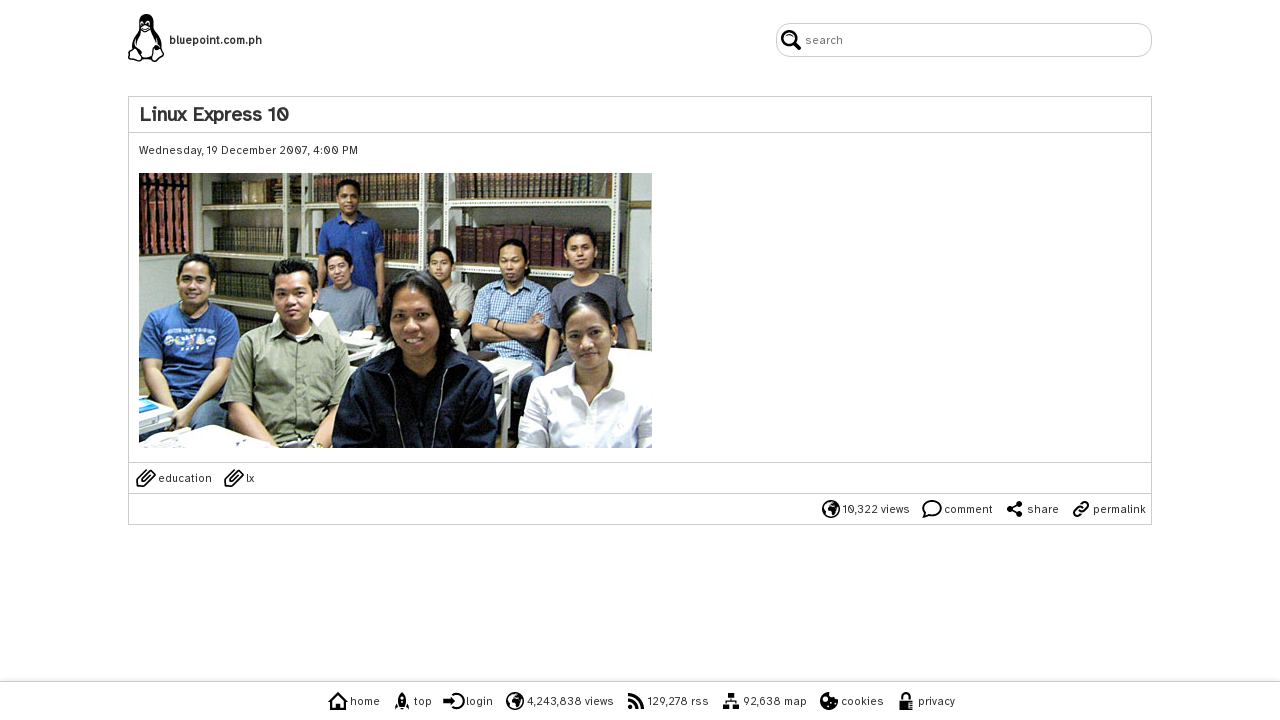

--- FILE ---
content_type: text/html; charset=UTF-8
request_url: https://bluepoint.com.ph/linux-express-10
body_size: 9051
content:
<!DOCTYPE html><html lang="en"><meta charset="UTF-8"><meta name="viewport" content="width=device-width, initial-scale=1.0, minimum-scale=1.0"><link type="text/plain" rel="author" href="/humans.txt"><link rel="preconnect" href="https://fonts.googleapis.com"><link rel="preconnect" href="https://fonts.gstatic.com" crossorigin><script nonce='aePTNnKrXJBCuht5SufMokDlobd9OIfqSxANxT/hw3M='>window.addEventListener('DOMContentLoaded', () => document.head.appendChild(Object.assign(document.createElement('link'), { href: 'https://fonts.googleapis.com/css2?family=Atkinson+Hyperlegible&family=Inconsolata&display=swap', rel: 'stylesheet' })));</script><noscript><link href="https://fonts.googleapis.com/css2?family=Atkinson+Hyperlegible&family=Inconsolata&display=swap" rel="stylesheet"></noscript><style> @keyframes maj_queue_sonar { 0% { opacity: .5; } to { opacity: 0; transform: scale(5); } } #maj_clients_r1:checked ~ #maj_clients_b1,#maj_clients_r2:checked ~ #maj_clients_b2,#maj_clients_r3:checked ~ #maj_clients_b3,#maj_clients_r4:checked ~ #maj_clients_b4 { display: block; margin-bottom: 25px; margin-top: 10px; } #maj_edit_item_title,#maj_new_item_title,b,em,strong,.maj_search_box:active,.maj_search_box:focus { font-weight: 700; } #maj_ph { display: none; margin: 0; padding: 0; } .maj_action select { margin: 2px; max-width: 75%; text-overflow: ellipsis; padding: 4px; margin-right: 4px; max-width: 60%; } .maj_action submit { margin: 2px; } .maj_action,.maj_meter_box,.maj_nav_page { text-align: center; } .maj_bbcode_guide_d1 { border: 1px solid #777; display: inline-block; font-size: smaller; margin: 5px 5px 0 0; padding: 4px; } .maj_bbcode_guide_d2 { margin: 5px 0 0; padding: 4px; } .maj_bbcode_guide_d2,.maj_bbcode_guide_d3,.maj_bbcode_guide_d4 { border: 1px solid #777; display: inline-block; font-size: smaller; } .maj_bbcode_guide_d3,.maj_bbcode_guide_d4 { margin: 5px 5px 0 0; padding: 2px 4px 2px 2px; } .maj_bbcode_guide_d4 { margin: 5px 0 0; } .maj_bbcode_guide_i1 { height: 20px; vertical-align: middle; } .maj_bbcode_guide_s1 { color: #0080ff; } .maj_bbcode_guide_s2 { color: #0080ff; vertical-align: middle; } .maj_bot_bar { border: 1px solid #ccc; display: inline-block; font-size: 80%; margin: 10px 5px 60px; position: relative; vertical-align: bottom; width: 100px; } .maj_bot_bar:hover { background: #eee; } .maj_bot_box { margin: 0 auto; } .maj_bot_label { bottom: -50px; position: absolute; } .maj_button { background-color: #0000; border: none; color: #333; cursor: pointer; font-family: inherit; font-size: 80%; font-weight: 400; margin: 5px; padding: 0; text-decoration: none; } .maj_button > img { -moz-user-select: none; -ms-user-select: none; -webkit-touch-callout: none; -webkit-user-select: none; height: 20px; pointer-events: none; } .maj_button > img,.maj_button > span { color: #333; font-weight: 400; vertical-align: middle; } .maj_button,.maj_button > span { display: inline-block; white-space: nowrap; } .maj_captcha { display: none; } .maj_clients_b0 { display: none; margin: 0; } .maj_clients_label,.maj_clients_radio { font-size: 80%; margin: 10px 5px 0 0; vertical-align: bottom; } .maj_clients_label,.maj_nav_text { white-space: nowrap; } .maj_clients_ln { display: table-row; font-size: 80%; } .maj_clients_no { display: table-cell; text-align: right; } .maj_clients_ua { display: table-cell; white-space: nowrap; } .maj_comment_body { border-radius: 8px; margin-bottom: 16px; margin-top: 4px; position: relative; } .maj_comment_body,.maj_item_admin,.maj_item_body,.maj_comment_footer,.maj_comment_title,.maj_item_footer,.maj_item_misc,.maj_item_title { border-color: #ccc; border-width: 1px; } .maj_comment_body,.maj_item_body { border-style: solid; overflow-wrap: break-word; padding: 5px; word-wrap: break-word; } .maj_comment_body:after { border-color: #fff #0000; top: -9px; } .maj_comment_body:after,.maj_comment_body:before { -webkit-backface-visibility: hidden; backface-visibility: hidden; border-style: solid; border-width: 0 10px 10px; content: ""; display: block; left: 25px; position: absolute; width: 0; } .maj_comment_body:before { border-color: #ccc #0000; top: -10px; } .maj_comment_date,.maj_item_date { font-size: 80%; margin-bottom: 16px; } .maj_comment_footer a:active,.maj_h1 a:active,.maj_item_body a:active,.maj_item_footer a:active,.maj_nav_page a:active,.maj_nav_text a:active { outline: none; } .maj_comment_footer a:link,.maj_h1 a:link,.maj_item_body a:link,.maj_item_footer a:link,.maj_nav_page a:link,.maj_nav_text a:link,a,a:active,a:hover,a:visited { color: #333; font-weight: 400; text-decoration: none; } .maj_comment_footer,.maj_item_footer { margin-bottom: 40px; text-align: right; } .maj_comment_footer,.maj_item_footer,.maj_item_misc { border-style: none solid solid; padding: 0; } .maj_comment_title h4,.maj_h1,.maj_item_title h2 { border: none; color: #333; font-family: inherit; font-size: 120%; font-style: inherit; font-weight: 700; margin: 0; outline: none; padding: 0; } .maj_comment_title,.maj_item_title { border-style: solid solid none; font-size: 120%; font-weight: 700; overflow-wrap: break-word; padding: 5px; word-wrap: break-word; } .maj_edit_input { box-sizing: border-box; margin-bottom: 2px; padding: 5px; width: 100%; } .maj_emoticon_icon { height: 20px; vertical-align: text-bottom; width: auto; } .maj_exif_text,.maj_nav_page,.maj_nav_text { color: #333; font-size: 80%; text-decoration: none; } .maj_filedrop_icon { height: 64px; width: auto; } .maj_filedrop_info,.maj_filedrop_mime { display: table-cell; font-size: 80%; padding: 2px; vertical-align: middle; } .maj_filedrop_row { display: table-row; } .maj_filedrop_table { display: table; } .maj_img { height: auto; max-height: 100%; max-width: 100%; width: auto; } .maj_input { -webkit-box-shadow: none; background: none; border: 2px solid #777; border-radius: 0; box-shadow: none; font-weight: 700; margin-bottom: 5px; padding: 5px; } .maj_item_admin { border-style: solid solid none; padding: 0; text-align: right; } .maj_lint_ack { color: green; } .maj_lint_nak { color: #e32636; } .maj_meter_face,.maj_meter_level { display: inline-block; font-size: 80%; margin: 10px; text-align: center; } .maj_nak { margin-left: auto; margin-right: auto; width: 60%; } .maj_nav_bar { -o-transition: height .5s; background: #ffffffe6; border-style: solid none none; border-top-color: #ccc; border-top-width: 1px; bottom: 0; box-shadow: 0 0 5px #ddd; left: 0; margin: 0; padding: 4px; position: fixed; right: auto; text-align: center; transition: height .5s; width: 100%; z-index: 100; } .maj_nav_now { background-color: #333; border: 1px solid #333; color: #fff!important; } .maj_nav_now,.maj_nav_num { -ms-flex-align: center; -ms-flex-pack: center; -webkit-box-align: center; -webkit-box-pack: center; align-items: center; border: 1px solid #ccc; border-radius: 50%; display: -webkit-inline-box; display: -ms-inline-flexbox; display: inline-flex; height: 32px; justify-content: center; margin: 2px; width: 32px; } .maj_new_checkbox { display: inline-block; margin-bottom: 2px; margin-right: 10px; } .maj_new_checkbox > input,.maj_new_checkbox > label { font-size: 80%; vertical-align: middle; } .maj_new_checkbox > input { box-sizing: content-box; box-shadow: none; } .maj_new_checkbox > label { user-select: none; } .maj_pipe { color: #ccc; font-size: 80%; } .maj_profile { border-radius: 50%; box-sizing: border-box; display: table-cell; text-align: center; vertical-align: middle; } .maj_queue_alert { display: inline-block; height: 20px; position: relative; width: 20px; z-index: 1; } .maj_queue_alert,.maj_queue_pulse { background-color: #ffbf00; border-radius: 100%; } .maj_queue_pulse { animation: maj_queue_sonar 3s linear infinite; height: 100%; left: 0; pointer-events: none; position: absolute; top: 0; width: 100%; z-index: -1; } .maj_rotate { animation: maj_spin 3s linear infinite; } .maj_search_box { background-image: url(/images/interface/icon-search.svg); background-position: 4px; background-repeat: no-repeat; border: 1px solid #ccc; border-radius: 14px; font-size: 80%; font-weight: 400; height: 28px; padding-left: 28px; padding-right: 10px; width: 10em; } .maj_thumbnail { -webkit-backface-visibility: hidden; backface-visibility: hidden; border: 1px solid #ccc; box-shadow: 0 0 2px #ddd; margin: 5px; padding: 5px; outline: 1px solid transparent; border: 2px solid #ccc; box-shadow: 0 0 4px #ddd; box-shadow: 0px 2px 4px rgba(0, 0, 0, 0.3); } .maj_thumbnail img { -webkit-filter: contrast(120%) brightness(110%) saturate(120%) sharpen(1); filter: contrast(120%) brightness(110%) saturate(120%) sharpen(1); } .maj_url { font-weight: 700!important; } .maj_video { border: 1px solid #ccc; box-shadow: 0 0 2px #ddd; margin: 5px; max-width: 100%; padding: 5px; } article,aside,footer,header,hgroup,nav,section,#maj_users_r1:checked ~ #maj_users_b1,#maj_users_r2:checked ~ #maj_users_b2,#maj_users_r3:checked ~ #maj_users_b3,#maj_users_r4:checked ~ #maj_users_b4 { display: block; } body { background: #fff; margin: 16px 16px 120px; } button::-moz-focus-inner,input::-moz-focus-inner { border: none; padding: 0; } code,pre { font-family: Atkinson Hyperlegible,Inconsolata,monospace; margin: 0; padding: 0; white-space: pre-line; } del { background-color: #fbb; } del,ins { text-decoration: none; } html { color: #333; font-family: Atkinson Hyperlegible,sans-serif; font-size: 14px; font-weight: 400; min-height: 100%; position: relative; } input { font-family: inherit; } input[type="submit"] { background-color: #333; border: 2px solid #333; color: #fff; font-weight: 700; outline: none; padding: 5px 20px; } ins { background-color: #cfc; } mark { background-color: #0000; background-image: -webkit-linear-gradient(190deg,#fff0,#ff0 85%,#fff0); } table { max-width: 100%; } @font-face { font-family:Inconsolata; font-weight:200 900; } @font-face { font-family:Atkinson Hyperlegible; font-weight:200 800; } @media (min-width: 768px) { .maj_break { display: none; } .maj_comment_body,.maj_item_body { padding: 10px; } .maj_comment_title,.maj_item_title { padding-left: 10px; padding-right: 10px; } .maj_search_box { width: 30em; } body { margin-bottom: 45px; margin-bottom: 48px; margin-left: 10%; margin-right: 10%; } } *,:before,:after { box-sizing: border-box; margin: 0; padding: 0; } .maj_input_pub { color: #333; font-weight: 800; height: 16px; width: 175px; } ::-moz-selection,::selection { background: #333; color: #fff; } ::-webkit-input-placeholder,::-moz-placeholder,:-ms-input-placeholder,::placeholder { color: #777; } form { font-size: inherit; margin: 0; padding: 0; } h3 { margin: 0; padding: 0; } html:focus-within { scroll-behavior: smooth; } img { -moz-user-select: none; -ms-user-select: none; -webkit-user-drag: none; -webkit-user-select: none; user-select: none; } input { box-sizing: content-box; padding: 2px; } input[type="date"] { color: #0000; display: -webkit-box; display: -ms-flexbox; display: flex; -webkit-box-align: center; -ms-flex-align: center; align-items: center; -webkit-box-pack: justify; -ms-flex-pack: justify; justify-content: space-between; } input[type="date"]:before { color: #777; content: attr(placeholder); } input[type="date"]:focus,input[type="date"]:valid { color: #333; font-weight: 800; } input[type="date"]:focus:before,input[type="date"]:valid:before { content: ""!important; } input[type="radio"] { margin-right: 4px; } input[type="search"]::-ms-clear,input[type="search"]::-ms-reveal { display: none; height: 0; width: 0; } input[type="search"]::-webkit-search-cancel-button,input[type="search"]::-webkit-search-decoration,input[type="search"]::-webkit-search-results-button,input[type="search"]::-webkit-search-results-decoration { display: none; } input[type='checkbox'] { margin: 4px 4px 4px 0; } li { font-size: inherit; } p { margin-top: 1em; margin-bottom: 1em; } ul, ol, li { margin: 1em; } td { padding: 4px; } h1, h2, h3, h4, h5, h6, blockquote { white-space: unset; text-wrap: balance; } input[type="color"] { -webkit-appearance: none; -moz-appearance: none; appearance: none; border: none; } input[type="color"]::-webkit-color-swatch-wrapper { padding: 0; } input[type="color"]::-webkit-color-swatch { border: none; } input[type="color"]::-moz-color-swatch { border: none; } </style><link rel="icon" href="[data-uri]"><title>Linux Express 10</title><meta property="og:title" content="Linux Express 10"><meta property="og:type" content="website"><meta property="og:url" content="https://bluepoint.com.ph/linux-express-10" /><meta property="og:image" content="https://bluepoint.com.ph/images/bluepoint.com.ph/20071219160046/20071219.jpg"><link rel="canonical" href="/linux-express-10"><div style="display: -webkit-box; display: -ms-flexbox; display: flex; -webkit-box-pack: justify; -ms-flex-pack: justify; justify-content: space-between; -webkit-box-align: center; -ms-flex-align: center; align-items: center; width: 100%; height: 48px; margin-bottom: 32px;" id="maj_header"><span><div style="display: inline-block; vertical-align: middle; margin-right: 5px;"><img src="[data-uri]" style="width: 36px; height: 48px; max-width: 100%; max-height: 100%; transform: rotateZ(0deg); backface-visibility: hidden;" alt="bluepoint.com.ph"></div><h1 class="maj_h1" style="font-size: 80%; margin: 0; padding: 0; display: inline-block; vertical-align: middle;">bluepoint.com.ph</h1></span><div style="float: right; line-height: 48px;"><form method="post"><input type="search" name="search" class="maj_search_box" placeholder="search" maxlength="255" pattern=".{3,255}" title="3 to 255 characters" autocomplete="new-password" style="outline: none;"><input type="hidden" name="token" value="e360hB/DZZ8a2hdGY5B4FozfyLubhsdeTNLNYmaTNjM="></form></div></div><article itemscope itemtype="http://schema.org/Article" id="linux-express-10"><meta itemprop="wordCount" content="15"><header class="maj_item_title" itemprop="name headline"><h2 class="maj_item_title_h2">Linux Express 10</h2></header><div class="maj_item_body"><div class="maj_item_date"><time itemprop="dateCreated" datetime="2007-12-19 16:00:46">Wednesday, 19 December 2007, 4:00 PM</time><meta itemprop="version" content="5"><time itemprop="dateModified" datetime="2022-09-07 19:38:55"></time></div><meta itemprop="datePublished" content="2007-12-19 16:00:46"><div itemprop="articleBody"><img itemprop="image" class="maj_img" src=/images/bluepoint.com.ph/20071219160046/20071219.jpg border=0 width=510 height=275></div></div><div class="maj_item_misc"><a href="/education" class="maj_button"><img src="/images/interface/icon-cat.svg" alt="" width="24" height="24"><span>education</span></a><a href="/lx" class="maj_button"><img src="/images/interface/icon-cat.svg" alt="" width="24" height="24"><span>lx</span></a></div><footer class="maj_item_footer"><meta itemprop="interactionStatistic" content="UserPageVisits:10322"><span class="maj_button" style="cursor: auto;"><img src="/images/interface/icon-globe.svg" alt="" width="24" height="24"><span>10,322 views</span></span><a href="/linux-express-10/comments" class="maj_button" itemprop="discussionUrl"><img src="/images/interface/icon-speech.svg" alt="" width="24" height="24"><span>comment</span></a><span class="maj_button" style="cursor: auto;"><img src="/images/interface/icon-share.svg" alt="share" width="24" height="24"><span id="maj_share">share</span></span><script>document.querySelector("img[alt=share]").addEventListener("click",(async()=>{try{await navigator.share({title:document.title,url:""})}catch(e){console.error(e.message)}})),document.getElementById("maj_share").addEventListener("click",(async()=>{try{await navigator.share({title:document.title,url:""})}catch(e){console.error(e.message)}}));</script><style>img[alt~="share"],#maj_share{cursor:pointer;}</style><a href="/linux-express-10" class="maj_button"><img src="/images/interface/icon-link.svg" alt="" width="24" height="24"><span>permalink</span></a></footer></article><nav><div class="maj_nav_bar"><a href="/" class="maj_button"><img src="/images/interface/icon-home.svg" alt="" width="24" height="24"><span>home</span></a><a href="/linux-express-10" class="maj_button"><img src="/images/interface/icon-rocket.svg" alt="" width="24" height="24"><span>top</span></a><a href="/login" class="maj_button"><img src="/images/interface/icon-login.svg" alt="" width="24" height="24"><span>login</span></a><br class="maj_break"><span class="maj_button" style="cursor: auto;"><img src="/images/interface/icon-globe.svg" alt="" width="24" height="24"><span>4,243,838 views</span></span><a href="/rss" class="maj_button"><img src="/images/interface/icon-rss.svg" alt="" width="24" height="24"><span>129,278 rss</span></a><a href="/map" class="maj_button"><img src="/images/interface/icon-map.svg" alt="" width="24" height="24"><span>92,638 map</span></a><br class="maj_break"><a href="/cookies" class="maj_button"><img src="/images/interface/icon-cookie5.svg" alt="" width="24" height="24"><span>cookies</span></a><a href="/privacy" class="maj_button"><img src="/images/interface/icon-privacy.svg" alt="" width="24" height="24"><span>privacy</span></a></div></nav>

--- FILE ---
content_type: image/svg+xml
request_url: https://bluepoint.com.ph/images/interface/icon-rss.svg
body_size: -2
content:
<svg xmlns="http://www.w3.org/2000/svg" width="32" height="32" viewBox="0 0 32 32" version="1.1"><path d="M10.1 25.4C10.1 27.3 8.6 28.9 6.6 28.9 4.7 28.9 3.1 27.3 3.1 25.4 3.1 23.5 4.7 21.9 6.6 21.9 8.6 21.9 10.1 23.5 10.1 25.4ZM3.1 11.9L3.1 17.1C9.6 17.1 14.9 22.4 14.9 28.9L20.1 28.9C20.1 19.5 12.5 12 3.1 11.9ZM3.1 8.3C8.6 8.3 13.8 10.5 17.6 14.3 21.5 18.2 23.7 23.4 23.7 28.9L28.9 28.9C28.8 14.7 17.3 3.2 3.1 3.1L3.1 8.3ZM3.1 8.3" style="stroke:none;fill:rgb(0%,0%,0%)"/></svg>
